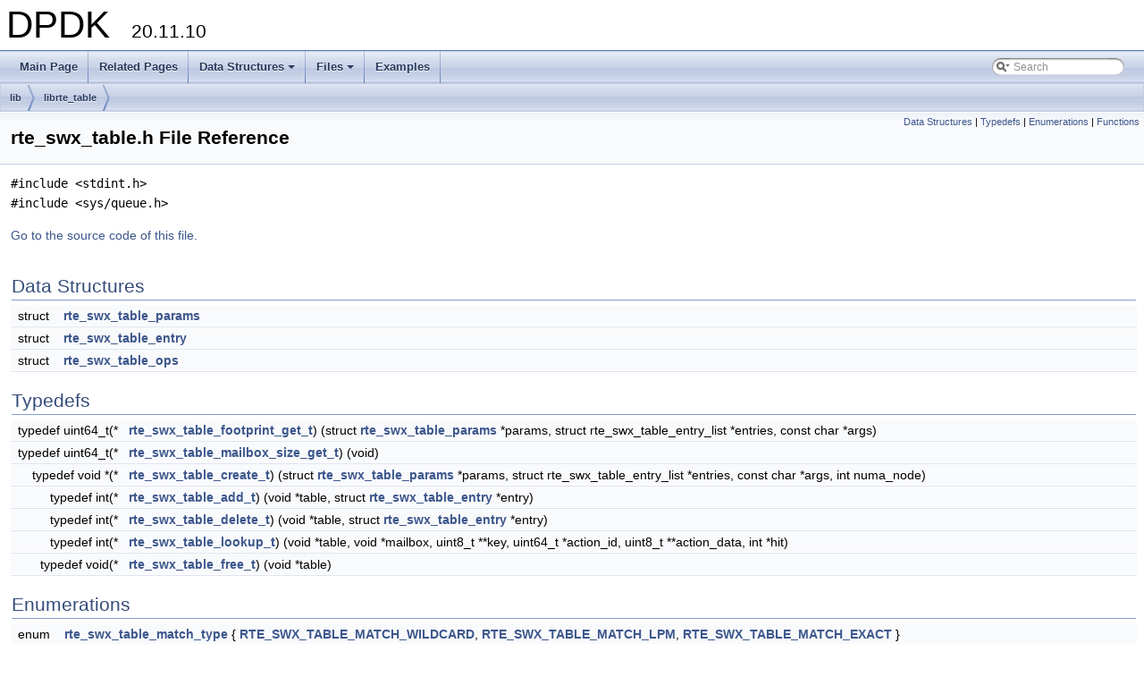

--- FILE ---
content_type: text/html
request_url: http://doc.dpdk.org/api-20.11/rte__swx__table_8h.html
body_size: 5022
content:
<!DOCTYPE html PUBLIC "-//W3C//DTD XHTML 1.0 Transitional//EN" "http://www.w3.org/TR/xhtml1/DTD/xhtml1-transitional.dtd">
<html xmlns="http://www.w3.org/1999/xhtml">
<head>
<meta http-equiv="Content-Type" content="text/xhtml;charset=UTF-8"/>
<meta http-equiv="X-UA-Compatible" content="IE=9"/>
<meta name="generator" content="Doxygen 1.8.13"/>
<meta name="viewport" content="width=device-width, initial-scale=1"/>
<title>DPDK: lib/librte_table/rte_swx_table.h File Reference</title>
<link href="tabs.css" rel="stylesheet" type="text/css"/>
<script type="text/javascript" src="jquery.js"></script>
<script type="text/javascript" src="dynsections.js"></script>
<link href="search/search.css" rel="stylesheet" type="text/css"/>
<script type="text/javascript" src="search/searchdata.js"></script>
<script type="text/javascript" src="search/search.js"></script>
<link href="doxygen.css" rel="stylesheet" type="text/css" />
</head>
<body>
<div id="top"><!-- do not remove this div, it is closed by doxygen! -->
<div id="titlearea">
<table cellspacing="0" cellpadding="0">
 <tbody>
 <tr style="height: 56px;">
  <td id="projectalign" style="padding-left: 0.5em;">
   <div id="projectname">DPDK
   &#160;<span id="projectnumber">20.11.10</span>
   </div>
  </td>
 </tr>
 </tbody>
</table>
</div>
<!-- end header part -->
<!-- Generated by Doxygen 1.8.13 -->
<script type="text/javascript">
var searchBox = new SearchBox("searchBox", "search",false,'Search');
</script>
<script type="text/javascript" src="menudata.js"></script>
<script type="text/javascript" src="menu.js"></script>
<script type="text/javascript">
$(function() {
  initMenu('',true,false,'search.php','Search');
  $(document).ready(function() { init_search(); });
});
</script>
<div id="main-nav"></div>
<!-- window showing the filter options -->
<div id="MSearchSelectWindow"
     onmouseover="return searchBox.OnSearchSelectShow()"
     onmouseout="return searchBox.OnSearchSelectHide()"
     onkeydown="return searchBox.OnSearchSelectKey(event)">
</div>

<!-- iframe showing the search results (closed by default) -->
<div id="MSearchResultsWindow">
<iframe src="javascript:void(0)" frameborder="0" 
        name="MSearchResults" id="MSearchResults">
</iframe>
</div>

<div id="nav-path" class="navpath">
  <ul>
<li class="navelem"><a class="el" href="dir_97aefd0d527b934f1d99a682da8fe6a9.html">lib</a></li><li class="navelem"><a class="el" href="dir_1cb3d74b2ac9573f839cf243cfa1bc11.html">librte_table</a></li>  </ul>
</div>
</div><!-- top -->
<div class="header">
  <div class="summary">
<a href="#nested-classes">Data Structures</a> &#124;
<a href="#typedef-members">Typedefs</a> &#124;
<a href="#enum-members">Enumerations</a> &#124;
<a href="#func-members">Functions</a>  </div>
  <div class="headertitle">
<div class="title">rte_swx_table.h File Reference</div>  </div>
</div><!--header-->
<div class="contents">
<div class="textblock"><code>#include &lt;stdint.h&gt;</code><br />
<code>#include &lt;sys/queue.h&gt;</code><br />
</div>
<p><a href="rte__swx__table_8h_source.html">Go to the source code of this file.</a></p>
<table class="memberdecls">
<tr class="heading"><td colspan="2"><h2 class="groupheader"><a name="nested-classes"></a>
Data Structures</h2></td></tr>
<tr class="memitem:"><td class="memItemLeft" align="right" valign="top">struct &#160;</td><td class="memItemRight" valign="bottom"><a class="el" href="structrte__swx__table__params.html">rte_swx_table_params</a></td></tr>
<tr class="separator:"><td class="memSeparator" colspan="2">&#160;</td></tr>
<tr class="memitem:"><td class="memItemLeft" align="right" valign="top">struct &#160;</td><td class="memItemRight" valign="bottom"><a class="el" href="structrte__swx__table__entry.html">rte_swx_table_entry</a></td></tr>
<tr class="separator:"><td class="memSeparator" colspan="2">&#160;</td></tr>
<tr class="memitem:"><td class="memItemLeft" align="right" valign="top">struct &#160;</td><td class="memItemRight" valign="bottom"><a class="el" href="structrte__swx__table__ops.html">rte_swx_table_ops</a></td></tr>
<tr class="separator:"><td class="memSeparator" colspan="2">&#160;</td></tr>
</table><table class="memberdecls">
<tr class="heading"><td colspan="2"><h2 class="groupheader"><a name="typedef-members"></a>
Typedefs</h2></td></tr>
<tr class="memitem:afd26fee94f715310f0959c3ec56f871b"><td class="memItemLeft" align="right" valign="top">typedef uint64_t(*&#160;</td><td class="memItemRight" valign="bottom"><a class="el" href="rte__swx__table_8h.html#afd26fee94f715310f0959c3ec56f871b">rte_swx_table_footprint_get_t</a>) (struct <a class="el" href="structrte__swx__table__params.html">rte_swx_table_params</a> *params, struct rte_swx_table_entry_list *entries, const char *args)</td></tr>
<tr class="separator:afd26fee94f715310f0959c3ec56f871b"><td class="memSeparator" colspan="2">&#160;</td></tr>
<tr class="memitem:af04b8fb5f0b51bd5c394758af5d63990"><td class="memItemLeft" align="right" valign="top">typedef uint64_t(*&#160;</td><td class="memItemRight" valign="bottom"><a class="el" href="rte__swx__table_8h.html#af04b8fb5f0b51bd5c394758af5d63990">rte_swx_table_mailbox_size_get_t</a>) (void)</td></tr>
<tr class="separator:af04b8fb5f0b51bd5c394758af5d63990"><td class="memSeparator" colspan="2">&#160;</td></tr>
<tr class="memitem:a64d6e0fe234eafcb46a551596adc5337"><td class="memItemLeft" align="right" valign="top">typedef void *(*&#160;</td><td class="memItemRight" valign="bottom"><a class="el" href="rte__swx__table_8h.html#a64d6e0fe234eafcb46a551596adc5337">rte_swx_table_create_t</a>) (struct <a class="el" href="structrte__swx__table__params.html">rte_swx_table_params</a> *params, struct rte_swx_table_entry_list *entries, const char *args, int numa_node)</td></tr>
<tr class="separator:a64d6e0fe234eafcb46a551596adc5337"><td class="memSeparator" colspan="2">&#160;</td></tr>
<tr class="memitem:a20f1fef536f7a43c1816a65e64f68b65"><td class="memItemLeft" align="right" valign="top">typedef int(*&#160;</td><td class="memItemRight" valign="bottom"><a class="el" href="rte__swx__table_8h.html#a20f1fef536f7a43c1816a65e64f68b65">rte_swx_table_add_t</a>) (void *table, struct <a class="el" href="structrte__swx__table__entry.html">rte_swx_table_entry</a> *entry)</td></tr>
<tr class="separator:a20f1fef536f7a43c1816a65e64f68b65"><td class="memSeparator" colspan="2">&#160;</td></tr>
<tr class="memitem:a48f373cb958927d97f37541df13109a9"><td class="memItemLeft" align="right" valign="top">typedef int(*&#160;</td><td class="memItemRight" valign="bottom"><a class="el" href="rte__swx__table_8h.html#a48f373cb958927d97f37541df13109a9">rte_swx_table_delete_t</a>) (void *table, struct <a class="el" href="structrte__swx__table__entry.html">rte_swx_table_entry</a> *entry)</td></tr>
<tr class="separator:a48f373cb958927d97f37541df13109a9"><td class="memSeparator" colspan="2">&#160;</td></tr>
<tr class="memitem:a71ec5aba9bc0870ae10daf7fe384b8eb"><td class="memItemLeft" align="right" valign="top">typedef int(*&#160;</td><td class="memItemRight" valign="bottom"><a class="el" href="rte__swx__table_8h.html#a71ec5aba9bc0870ae10daf7fe384b8eb">rte_swx_table_lookup_t</a>) (void *table, void *mailbox, uint8_t **key, uint64_t *action_id, uint8_t **action_data, int *hit)</td></tr>
<tr class="separator:a71ec5aba9bc0870ae10daf7fe384b8eb"><td class="memSeparator" colspan="2">&#160;</td></tr>
<tr class="memitem:a2b928de7622759c5e89a0b5b0057071c"><td class="memItemLeft" align="right" valign="top">typedef void(*&#160;</td><td class="memItemRight" valign="bottom"><a class="el" href="rte__swx__table_8h.html#a2b928de7622759c5e89a0b5b0057071c">rte_swx_table_free_t</a>) (void *table)</td></tr>
<tr class="separator:a2b928de7622759c5e89a0b5b0057071c"><td class="memSeparator" colspan="2">&#160;</td></tr>
</table><table class="memberdecls">
<tr class="heading"><td colspan="2"><h2 class="groupheader"><a name="enum-members"></a>
Enumerations</h2></td></tr>
<tr class="memitem:a0615f78ffad9c86f6a4dac0282ebe677"><td class="memItemLeft" align="right" valign="top">enum &#160;</td><td class="memItemRight" valign="bottom"><a class="el" href="rte__swx__table_8h.html#a0615f78ffad9c86f6a4dac0282ebe677">rte_swx_table_match_type</a> { <a class="el" href="rte__swx__table_8h.html#a0615f78ffad9c86f6a4dac0282ebe677a35414a68f4a18fb9849cfbeddcb16c04">RTE_SWX_TABLE_MATCH_WILDCARD</a>, 
<a class="el" href="rte__swx__table_8h.html#a0615f78ffad9c86f6a4dac0282ebe677aac3f3917e9bcc9a0e9fe4d6e5ddfd7d0">RTE_SWX_TABLE_MATCH_LPM</a>, 
<a class="el" href="rte__swx__table_8h.html#a0615f78ffad9c86f6a4dac0282ebe677a5095ce1b5b4fddf688510fce25db0a3e">RTE_SWX_TABLE_MATCH_EXACT</a>
 }</td></tr>
<tr class="separator:a0615f78ffad9c86f6a4dac0282ebe677"><td class="memSeparator" colspan="2">&#160;</td></tr>
</table><table class="memberdecls">
<tr class="heading"><td colspan="2"><h2 class="groupheader"><a name="func-members"></a>
Functions</h2></td></tr>
<tr class="memitem:a49e491f3a9a6490f8c961304459707c3"><td class="memItemLeft" align="right" valign="top">&#160;</td><td class="memItemRight" valign="bottom"><a class="el" href="rte__swx__table_8h.html#a49e491f3a9a6490f8c961304459707c3">TAILQ_HEAD</a> (rte_swx_table_entry_list, <a class="el" href="structrte__swx__table__entry.html">rte_swx_table_entry</a>)</td></tr>
<tr class="separator:a49e491f3a9a6490f8c961304459707c3"><td class="memSeparator" colspan="2">&#160;</td></tr>
</table>
<a name="details" id="details"></a><h2 class="groupheader">Detailed Description</h2>
<div class="textblock"><p>RTE SWX Table</p>
<p>Table interface. </p>

<p class="definition">Definition in file <a class="el" href="rte__swx__table_8h_source.html">rte_swx_table.h</a>.</p>
</div><h2 class="groupheader">Typedef Documentation</h2>
<a id="afd26fee94f715310f0959c3ec56f871b"></a>
<h2 class="memtitle"><span class="permalink"><a href="#afd26fee94f715310f0959c3ec56f871b">&#9670;&nbsp;</a></span>rte_swx_table_footprint_get_t</h2>

<div class="memitem">
<div class="memproto">
      <table class="memname">
        <tr>
          <td class="memname">typedef uint64_t(* rte_swx_table_footprint_get_t) (struct <a class="el" href="structrte__swx__table__params.html">rte_swx_table_params</a> *params, struct rte_swx_table_entry_list *entries, const char *args)</td>
        </tr>
      </table>
</div><div class="memdoc">
<p>Table memory footprint get</p>
<dl class="params"><dt>Parameters</dt><dd>
  <table class="params">
    <tr><td class="paramdir">[in]</td><td class="paramname">params</td><td>Table create parameters. </td></tr>
    <tr><td class="paramdir">[in]</td><td class="paramname">entries</td><td>Table entries. </td></tr>
    <tr><td class="paramdir">[in]</td><td class="paramname">args</td><td>Any additional table create arguments. It may be NULL. </td></tr>
  </table>
  </dd>
</dl>
<dl class="section return"><dt>Returns</dt><dd>Table memory footprint in bytes, if successful, or zero, on error. </dd></dl>

<p class="definition">Definition at line <a class="el" href="rte__swx__table_8h_source.html#l00119">119</a> of file <a class="el" href="rte__swx__table_8h_source.html">rte_swx_table.h</a>.</p>

</div>
</div>
<a id="af04b8fb5f0b51bd5c394758af5d63990"></a>
<h2 class="memtitle"><span class="permalink"><a href="#af04b8fb5f0b51bd5c394758af5d63990">&#9670;&nbsp;</a></span>rte_swx_table_mailbox_size_get_t</h2>

<div class="memitem">
<div class="memproto">
      <table class="memname">
        <tr>
          <td class="memname">typedef uint64_t(* rte_swx_table_mailbox_size_get_t) (void)</td>
        </tr>
      </table>
</div><div class="memdoc">
<p>Table mailbox size get</p>
<p>The mailbox is used to store the context of a lookup operation that is in progress and it is passed as a parameter to the lookup operation. This allows for multiple concurrent lookup operations into the same table.</p>
<dl class="section return"><dt>Returns</dt><dd>Table memory footprint in bytes, on success, or zero, on error. </dd></dl>

<p class="definition">Definition at line <a class="el" href="rte__swx__table_8h_source.html#l00134">134</a> of file <a class="el" href="rte__swx__table_8h_source.html">rte_swx_table.h</a>.</p>

</div>
</div>
<a id="a64d6e0fe234eafcb46a551596adc5337"></a>
<h2 class="memtitle"><span class="permalink"><a href="#a64d6e0fe234eafcb46a551596adc5337">&#9670;&nbsp;</a></span>rte_swx_table_create_t</h2>

<div class="memitem">
<div class="memproto">
      <table class="memname">
        <tr>
          <td class="memname">typedef void*(* rte_swx_table_create_t) (struct <a class="el" href="structrte__swx__table__params.html">rte_swx_table_params</a> *params, struct rte_swx_table_entry_list *entries, const char *args, int numa_node)</td>
        </tr>
      </table>
</div><div class="memdoc">
<p>Table create</p>
<dl class="params"><dt>Parameters</dt><dd>
  <table class="params">
    <tr><td class="paramdir">[in]</td><td class="paramname">params</td><td>Table creation parameters. </td></tr>
    <tr><td class="paramdir">[in]</td><td class="paramname">entries</td><td>Entries to be added to the table at creation time. </td></tr>
    <tr><td class="paramdir">[in]</td><td class="paramname">args</td><td>Any additional table create arguments. It may be NULL. </td></tr>
    <tr><td class="paramdir">[in]</td><td class="paramname">numa_node</td><td>Non-Uniform Memory Access (NUMA) node. </td></tr>
  </table>
  </dd>
</dl>
<dl class="section return"><dt>Returns</dt><dd>Table handle, on success, or NULL, on error. </dd></dl>

<p class="definition">Definition at line <a class="el" href="rte__swx__table_8h_source.html#l00151">151</a> of file <a class="el" href="rte__swx__table_8h_source.html">rte_swx_table.h</a>.</p>

</div>
</div>
<a id="a20f1fef536f7a43c1816a65e64f68b65"></a>
<h2 class="memtitle"><span class="permalink"><a href="#a20f1fef536f7a43c1816a65e64f68b65">&#9670;&nbsp;</a></span>rte_swx_table_add_t</h2>

<div class="memitem">
<div class="memproto">
      <table class="memname">
        <tr>
          <td class="memname">typedef int(* rte_swx_table_add_t) (void *table, struct <a class="el" href="structrte__swx__table__entry.html">rte_swx_table_entry</a> *entry)</td>
        </tr>
      </table>
</div><div class="memdoc">
<p>Table entry add</p>
<dl class="params"><dt>Parameters</dt><dd>
  <table class="params">
    <tr><td class="paramdir">[in]</td><td class="paramname">table</td><td>Table handle. </td></tr>
    <tr><td class="paramdir">[in]</td><td class="paramname">entry</td><td>Entry to be added to the table. </td></tr>
  </table>
  </dd>
</dl>
<dl class="section return"><dt>Returns</dt><dd>0 on success or the following error codes otherwise: -EINVAL: Invalid table handle, entry or entry field; -ENOSPC: Table full. </dd></dl>

<p class="definition">Definition at line <a class="el" href="rte__swx__table_8h_source.html#l00169">169</a> of file <a class="el" href="rte__swx__table_8h_source.html">rte_swx_table.h</a>.</p>

</div>
</div>
<a id="a48f373cb958927d97f37541df13109a9"></a>
<h2 class="memtitle"><span class="permalink"><a href="#a48f373cb958927d97f37541df13109a9">&#9670;&nbsp;</a></span>rte_swx_table_delete_t</h2>

<div class="memitem">
<div class="memproto">
      <table class="memname">
        <tr>
          <td class="memname">typedef int(* rte_swx_table_delete_t) (void *table, struct <a class="el" href="structrte__swx__table__entry.html">rte_swx_table_entry</a> *entry)</td>
        </tr>
      </table>
</div><div class="memdoc">
<p>Table entry delete</p>
<dl class="params"><dt>Parameters</dt><dd>
  <table class="params">
    <tr><td class="paramdir">[in]</td><td class="paramname">table</td><td>Table handle. </td></tr>
    <tr><td class="paramdir">[in]</td><td class="paramname">entry</td><td>Entry to be deleted from the table. The entry <em>action_id</em> and <em>action_data</em> fields are ignored. </td></tr>
  </table>
  </dd>
</dl>
<dl class="section return"><dt>Returns</dt><dd>0 on success or the following error codes otherwise: -EINVAL: Invalid table handle, entry or entry field; -ENOSPC: Table full. </dd></dl>

<p class="definition">Definition at line <a class="el" href="rte__swx__table_8h_source.html#l00186">186</a> of file <a class="el" href="rte__swx__table_8h_source.html">rte_swx_table.h</a>.</p>

</div>
</div>
<a id="a71ec5aba9bc0870ae10daf7fe384b8eb"></a>
<h2 class="memtitle"><span class="permalink"><a href="#a71ec5aba9bc0870ae10daf7fe384b8eb">&#9670;&nbsp;</a></span>rte_swx_table_lookup_t</h2>

<div class="memitem">
<div class="memproto">
      <table class="memname">
        <tr>
          <td class="memname">typedef int(* rte_swx_table_lookup_t) (void *table, void *mailbox, uint8_t **key, uint64_t *action_id, uint8_t **action_data, int *hit)</td>
        </tr>
      </table>
</div><div class="memdoc">
<p>Table lookup</p>
<p>The table lookup operation searches a given key in the table and upon its completion it returns an indication of whether the key is found in the table (lookup hit) or not (lookup miss). In case of lookup hit, the action_id and the action_data associated with the key are also returned.</p>
<p>Multiple invocations of this function may be required in order to complete a single table lookup operation for a given table and a given lookup key. The completion of the table lookup operation is flagged by a return value of 1; in case of a return value of 0, the function must be invoked again with exactly the same arguments.</p>
<p>The mailbox argument is used to store the context of an on-going table lookup operation. The mailbox mechanism allows for multiple concurrent table lookup operations into the same table.</p>
<p>The typical reason an implementation may choose to split the table lookup operation into multiple steps is to hide the latency of the inherent memory read operations: before a read operation with the source data likely not in the CPU cache, the source data prefetch is issued and the table lookup operation is postponed in favor of some other unrelated work, which the CPU executes in parallel with the source data being fetched into the CPU cache; later on, the table lookup operation is resumed, this time with the source data likely to be read from the CPU cache with no CPU pipeline stall, which significantly improves the table lookup performance.</p>
<dl class="params"><dt>Parameters</dt><dd>
  <table class="params">
    <tr><td class="paramdir">[in]</td><td class="paramname">table</td><td>Table handle. </td></tr>
    <tr><td class="paramdir">[in]</td><td class="paramname">mailbox</td><td>Mailbox for the current table lookup operation. </td></tr>
    <tr><td class="paramdir">[in]</td><td class="paramname">key</td><td>Lookup key. Its size mult be equal to the table <em>key_size</em>. If the latter is zero, then the lookup key must be NULL. </td></tr>
    <tr><td class="paramdir">[out]</td><td class="paramname">action_id</td><td>ID of the action associated with the <em>key</em>. Must point to a valid 64-bit variable. Only valid when the function returns 1 and <em>hit</em> is set to true. </td></tr>
    <tr><td class="paramdir">[out]</td><td class="paramname">action_data</td><td>Action data for the <em>action_id</em> action. Must point to a valid array of table <em>action_data_size</em> bytes. Only valid when the function returns 1 and <em>hit</em> is set to true. </td></tr>
    <tr><td class="paramdir">[out]</td><td class="paramname">hit</td><td>Only valid when the function returns 1. Set to non-zero (true) on table lookup hit and to zero (false) on table lookup miss. </td></tr>
  </table>
  </dd>
</dl>
<dl class="section return"><dt>Returns</dt><dd>0 when the table lookup operation is not yet completed, and 1 when the table lookup operation is completed. No other return values are allowed. </dd></dl>

<p class="definition">Definition at line <a class="el" href="rte__swx__table_8h_source.html#l00239">239</a> of file <a class="el" href="rte__swx__table_8h_source.html">rte_swx_table.h</a>.</p>

</div>
</div>
<a id="a2b928de7622759c5e89a0b5b0057071c"></a>
<h2 class="memtitle"><span class="permalink"><a href="#a2b928de7622759c5e89a0b5b0057071c">&#9670;&nbsp;</a></span>rte_swx_table_free_t</h2>

<div class="memitem">
<div class="memproto">
      <table class="memname">
        <tr>
          <td class="memname">typedef void(* rte_swx_table_free_t) (void *table)</td>
        </tr>
      </table>
</div><div class="memdoc">
<p>Table free</p>
<dl class="params"><dt>Parameters</dt><dd>
  <table class="params">
    <tr><td class="paramdir">[in]</td><td class="paramname">table</td><td>Table handle. </td></tr>
  </table>
  </dd>
</dl>

<p class="definition">Definition at line <a class="el" href="rte__swx__table_8h_source.html#l00253">253</a> of file <a class="el" href="rte__swx__table_8h_source.html">rte_swx_table.h</a>.</p>

</div>
</div>
<h2 class="groupheader">Enumeration Type Documentation</h2>
<a id="a0615f78ffad9c86f6a4dac0282ebe677"></a>
<h2 class="memtitle"><span class="permalink"><a href="#a0615f78ffad9c86f6a4dac0282ebe677">&#9670;&nbsp;</a></span>rte_swx_table_match_type</h2>

<div class="memitem">
<div class="memproto">
      <table class="memname">
        <tr>
          <td class="memname">enum <a class="el" href="rte__swx__table_8h.html#a0615f78ffad9c86f6a4dac0282ebe677">rte_swx_table_match_type</a></td>
        </tr>
      </table>
</div><div class="memdoc">
<p>Match type. </p>
<table class="fieldtable">
<tr><th colspan="2">Enumerator</th></tr><tr><td class="fieldname"><a id="a0615f78ffad9c86f6a4dac0282ebe677a35414a68f4a18fb9849cfbeddcb16c04"></a>RTE_SWX_TABLE_MATCH_WILDCARD&#160;</td><td class="fielddoc"><p>Wildcard Match (WM). </p>
</td></tr>
<tr><td class="fieldname"><a id="a0615f78ffad9c86f6a4dac0282ebe677aac3f3917e9bcc9a0e9fe4d6e5ddfd7d0"></a>RTE_SWX_TABLE_MATCH_LPM&#160;</td><td class="fielddoc"><p>Longest Prefix Match (LPM). </p>
</td></tr>
<tr><td class="fieldname"><a id="a0615f78ffad9c86f6a4dac0282ebe677a5095ce1b5b4fddf688510fce25db0a3e"></a>RTE_SWX_TABLE_MATCH_EXACT&#160;</td><td class="fielddoc"><p>Exact Match (EM). </p>
</td></tr>
</table>

<p class="definition">Definition at line <a class="el" href="rte__swx__table_8h_source.html#l00022">22</a> of file <a class="el" href="rte__swx__table_8h_source.html">rte_swx_table.h</a>.</p>

</div>
</div>
<h2 class="groupheader">Function Documentation</h2>
<a id="a49e491f3a9a6490f8c961304459707c3"></a>
<h2 class="memtitle"><span class="permalink"><a href="#a49e491f3a9a6490f8c961304459707c3">&#9670;&nbsp;</a></span>TAILQ_HEAD()</h2>

<div class="memitem">
<div class="memproto">
      <table class="memname">
        <tr>
          <td class="memname">TAILQ_HEAD </td>
          <td>(</td>
          <td class="paramtype">rte_swx_table_entry_list&#160;</td>
          <td class="paramname">, </td>
        </tr>
        <tr>
          <td class="paramkey"></td>
          <td></td>
          <td class="paramtype"><a class="el" href="structrte__swx__table__entry.html">rte_swx_table_entry</a>&#160;</td>
          <td class="paramname">&#160;</td>
        </tr>
        <tr>
          <td></td>
          <td>)</td>
          <td></td><td></td>
        </tr>
      </table>
</div><div class="memdoc">
<p>List of table entries. </p>

</div>
</div>
</div><!-- contents -->
<!-- start footer part -->
<hr class="footer"/><address class="footer"><small>
Generated by &#160;<a href="http://www.doxygen.org/index.html">
<img class="footer" src="doxygen.png" alt="doxygen"/>
</a> 1.8.13
</small></address>
</body>
</html>


--- FILE ---
content_type: application/javascript
request_url: http://doc.dpdk.org/api-20.11/search/searchdata.js
body_size: 621
content:
var indexSectionsWithContent =
{
  0: "_abcdefghiklmnopqrstuvwxyz",
  1: "_ailprsv",
  2: "cr",
  3: "_cgrst",
  4: "_abcdefghiklmnopqrstuvwxyz",
  5: "acdehlmprst",
  6: "dr",
  7: "cefimrsw",
  8: "_bcdeilmoprstuv",
  9: "ad"
};

var indexSectionNames =
{
  0: "all",
  1: "classes",
  2: "files",
  3: "functions",
  4: "variables",
  5: "typedefs",
  6: "enums",
  7: "enumvalues",
  8: "defines",
  9: "pages"
};

var indexSectionLabels =
{
  0: "All",
  1: "Data Structures",
  2: "Files",
  3: "Functions",
  4: "Variables",
  5: "Typedefs",
  6: "Enumerations",
  7: "Enumerator",
  8: "Macros",
  9: "Pages"
};

